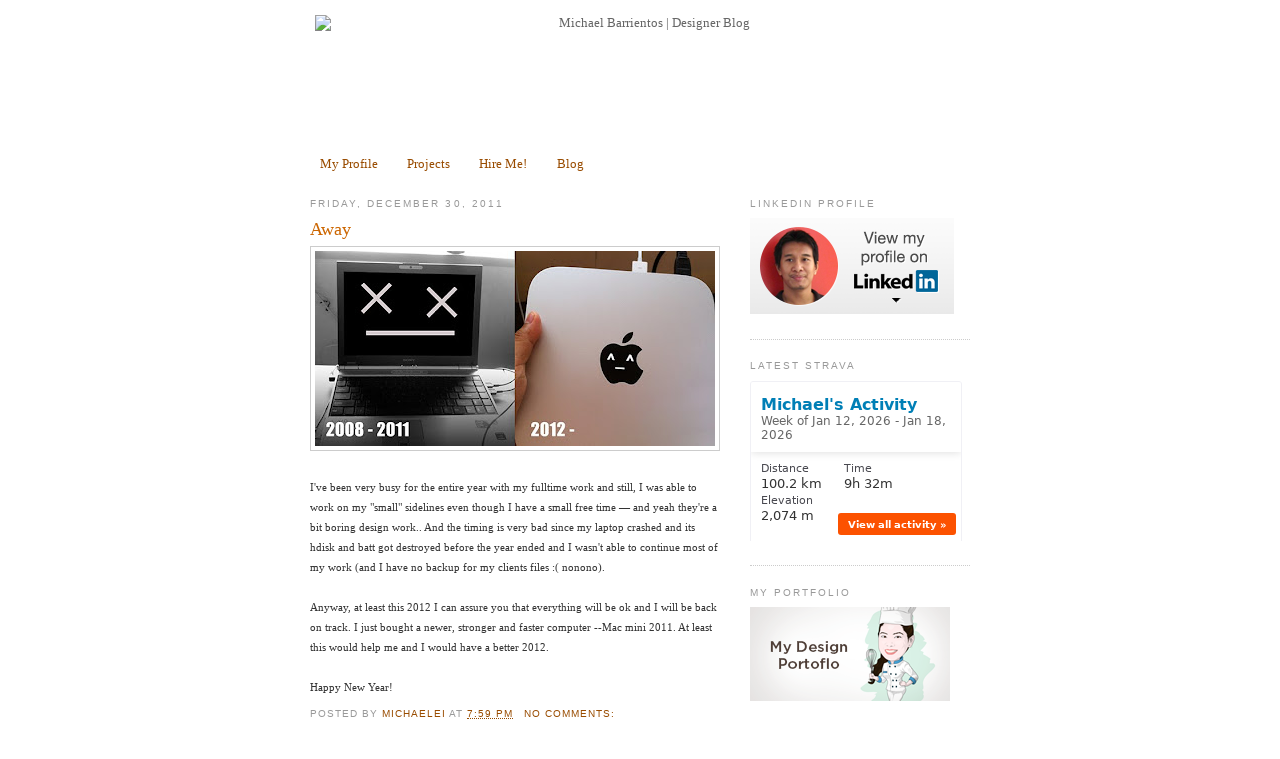

--- FILE ---
content_type: text/javascript; charset=utf-8
request_url: https://www.strava.com/cmp
body_size: 9797
content:
!function(t){function e(){return window.Cookiebot?.doNotTrack||!0===navigator.globalPrivacyControl}function o(t){const e=document.cookie.split("; ");for(let o=0;o<e.length;o++){const[n,...a]=e[o].split("=");if(decodeURIComponent(n)===t)return a.length>0?decodeURIComponent(a.join("=")):""}return null}function n(t,e,o={}){let n=`${encodeURIComponent(t)}=${encodeURIComponent(e)}`;o.expires&&(o.expires instanceof Date?n+=`; expires=${o.expires.toUTCString()}`:"string"==typeof o.expires&&(n+=`; expires=${o.expires}`)),o.path&&(n+=`; path=${o.path}`),o.domain&&(n+=`; domain=${o.domain}`),o.sameSite&&(n+=`; SameSite=${o.sameSite}`),o.secure&&(n+="; Secure"),document.cookie=n}function a(t,e={}){n(t,"",{...e,expires:"Thu, 01 Jan 1970 00:00:00 GMT"})}function r(){const t=St.getItem("cmp_debug");return"1"===t||"true"===t}function i(t){try{t?St.setItem("cmp_debug","1"):St.removeItem("cmp_debug")}catch(t){t.message}}function s(){try{if(!r())return}catch(t){return}t.console&&console.info}function c(){return Array.from(document.querySelectorAll('script[type="text/plain"]')).filter(t=>t.hasAttribute("data-cookieconsent")).map((t,e)=>({index:e,category:t.getAttribute("data-cookieconsent"),sourceOrCode:t.src?t.src:t.innerHTML.substring(0,500)+"..."}))}function p(t,e){return new Promise((o,n)=>{const a=Date.now(),r=()=>{const i=e();i?(Date.now(),o(i)):Date.now()-a>=yt?n(new Error(`${t} - polling timed out`)):setTimeout(r,it)};"undefined"==typeof process||"test"!==process.env.NODE_ENV?setTimeout(r,it):r()})}function g(){return p("get_consent_cookie",()=>{if(!window.Cookiebot?.consent)return null;const t=JSON.parse(JSON.stringify(window.Cookiebot.consent)),{statistics:e,marketing:o,preferences:n,...a}=t;return{...a,performance:e,targeting:o,functional:n}})}function d(){p("check_consent_banner_rendered",()=>{const t=document.querySelectorAll("#CybotCookiebotDialog");if(t.length>0)for(const e of t){const t=window.getComputedStyle(e);if("none"!==t.display&&"hidden"!==t.visibility&&"0"!==t.opacity)return tt=!0,vt({action:"screen_enter",page:"cookie_banner",category:"cookie_banner",element:"cookie_banner",properties:{reason:"athlete_needs_to_provide_explicit_consent"}}),l(),!0}return!1}).catch(()=>{})}function l(){tt&&document.body.setAttribute("cookie-consent-banner-rendered","true")}function u(){return window.Cookiebot?.hasResponse}function _(){window.addEventListener("CookiebotOnAccept",function(){E()},!1),window.addEventListener("CookiebotOnDecline",function(){E()},!1)}function m(){window.removeEventListener("CookiebotOnAccept",E,!1),window.removeEventListener("CookiebotOnDecline",E,!1)}function f(){m(),window.StravaCookieManagementPlatform=null,Q=null}function y(){return["staging.strava.com","localhost"].some(t=>window.location.host.toLowerCase().includes(t))?"":"https://www.strava.com"}function h(t,e,o){return new Promise((n,a)=>{const r=y(),i=e.startsWith("http")?e:r+e;let s=new XMLHttpRequest;s.open(t,i),s.setRequestHeader("X-Requested-With","XMLHttpRequest"),s.setRequestHeader("Accept","application/json"),s.setRequestHeader("X-CSRF-Token",_t),s.setRequestHeader("Content-Type","application/json; charset=UTF-8"),s.withCredentials=!0,s.onreadystatechange=function(){if(this.readyState===XMLHttpRequest.DONE)if(this.status,this.status>=200&&this.status<300)n(this.responseText?JSON.parse(this.responseText):void 0);else if(0===this.status||401===this.status)n(void 0);else{const o=new Error(`Request failed with status ${this.status}`);bt({"stravaCmp.xhr.method":t,"stravaCmp.xhr.url":e,"stravaCmp.xhr.status":this.status}),a(o)}},s.onerror=function(){const o=new Error("Network error while making XHR request");bt({"stravaCmp.xhr.method":t,"stravaCmp.xhr.url":e}),a(o)},JSON.stringify({method:t,url:e}),s.send(JSON.stringify(o))})}async function k(t){return lt?h("PUT","/athlete_settings.json",{settings:t}).catch(t=>{throw t}):Promise.reject(new Error("Cannot update athlete settings when not logged in"))}function w(t){const e=!u();return{performance_cookies:{value:t?.performance?st.optedIn:st.optedOut,used_default:e},targeting_cookies:{value:t?.targeting?st.optedIn:st.optedOut,used_default:e},functional_cookies:{value:t?.functional?st.optedIn:st.optedOut,used_default:e}}}function b(t){return{functional:t?.functional_cookies?.value===st.optedIn,performance:t?.performance_cookies?.value===st.optedIn,targeting:t?.targeting_cookies?.value===st.optedIn}}async function v(){if(!lt)throw new Error("Cannot synchronize consent cookie preferences when not logged in");if(JSON.stringify(ut),JSON.stringify(w(Y)),!1===ut?.functional_cookies?.used_default||!1===ut?.performance_cookies?.used_default||!1===ut?.targeting_cookies?.used_default){if(!window.Cookiebot?.submitCustomConsent)return;const t=b(ut);if(Y?.functional===t.functional&&Y?.performance===t.performance&&Y?.targeting===t.targeting)return;try{window.Cookiebot?.hide(),nt=!0,await z(t.functional,t.performance,t.targeting),Y&&(Y.functional=t.functional,Y.performance=t.performance,Y.targeting=t.targeting),vt({action:"auto_sync",page:"cookie_banner",category:"cookie_banner",element:"cookie_banner",properties:{reason:"syncing_athlete_luggage_settings_to_consent_cookie",functional_from:Y?.functional,functional_to:t.functional,performance_from:Y?.performance,performance_to:t.performance,targeting_from:Y?.targeting,targeting_to:t.targeting}})}catch(t){wt(t),nt=!1}return}}async function C(){if(!lt)throw new Error("Cannot synchronize browser signal preferences when not logged in");let t=!1===ut?.data_sharing?.used_default?ut?.data_sharing?.value:"unset",o=t;e()&&(o=st.optedOut);const n={data_sharing:o};JSON.stringify({data_sharing:t}),JSON.stringify(n),n.data_sharing!==t&&(k({data_sharing:n.data_sharing}),vt({action:"auto_sync",page:"cookie_banner",category:"cookie_banner",element:"cookie_banner",properties:{reason:"syncing_gpc_signal_to_athlete_luggage_settings",data_sharing_from:t,data_sharing_to:n.data_sharing}}),ut?.data_sharing&&(ut.data_sharing.value=n.data_sharing))}function S(){const t=o("_strava_cpra");let a=null;e()&&(a=st.optedOut),null!==a&&t!==a&&(n("_strava_cpra",a,gt),vt({action:"auto_sync",page:"cookie_banner",category:"cookie_banner",element:"cookie_banner",properties:{reason:"syncing_gpc_signal_to_cpra_cookie",data_sharing_from:t,data_sharing_to:a}}))}async function x(){const t=o("_strava_cpra");t===st.optedOut&&ut?.data_sharing?.value!==st.optedOut?(await k({data_sharing:t}),vt({action:"auto_sync",page:"cookie_banner",category:"cookie_banner",element:"cookie_banner",properties:{reason:"syncing_cpra_cookie_to_athlete_luggage_settings",data_sharing_from:ut?.data_sharing?.value,data_sharing_to:t}}),ut?.data_sharing&&(ut.data_sharing.value=t)):ut?.data_sharing?.value===st.optedOut&&t!==st.optedOut&&(n("_strava_cpra",ut?.data_sharing?.value,gt),vt({action:"auto_sync",page:"cookie_banner",category:"cookie_banner",element:"cookie_banner",properties:{reason:"syncing_athlete_luggage_settings_to_cpra_cookie",data_sharing_from:t,data_sharing_to:ut?.data_sharing?.value}}))}async function E(){const o=await g();if(!ct.includes(o?.method))return Y=o,void(ot=!0);Y&&ct.includes(Y?.method)&&(Z={...Y}),Y=o;const n=["functional","performance","targeting"];let a=!1;for(const o of n){const n=Z?.[o],r=Y?.[o];if(n!==r)if(a=!0,!0===r){const n=`strava:cmp:consent-accepted:${o}`;if("targeting"===o&&e());else{const e=new CustomEvent(n);t.dispatchEvent(e),rt.accepted[o]+=1}}else if(!0===n&&!1===r){const e=new CustomEvent(`strava:cmp:consent-revoked:${o}`);t.dispatchEvent(e),rt.revoked[o]+=1,$(o)}}if(at&&ot&&(a=!0,at=!1),a&&ot&&!nt){if(lt){const t={performance_cookies:Y?.performance?st.optedIn:st.optedOut,targeting_cookies:Y?.targeting?st.optedIn:st.optedOut,functional_cookies:Y?.functional?st.optedIn:st.optedOut};await k(t).catch(t=>{wt(t)})}vt({action:"click",page:"cookie_banner",category:"cookie_banner",element:"cookie_banner",properties:{reason:"athlete_triggered_consent_change",performance_cookies_from:Z?.performance,performance_cookies_to:Y?.performance,targeting_cookies_from:Z?.targeting,targeting_cookies_to:Y?.targeting,functional_cookies_from:Z?.functional,functional_cookies_to:Y?.functional,consent_method_from:Z?.method,consent_method_to:Y?.method}})}nt=!1,ot=!0}function O(){return document.cookie.split("; ").map(t=>{const e=t.indexOf("=");return e>=0?t.substring(0,e).trim():t.trim()})}function I(t){const e=["",`.${window.location.hostname}`,`.${window.location.hostname.split(".").slice(-2).join(".")}`],o=["/","",window.location.pathname];e.forEach(e=>{o.forEach(o=>{try{a(t,{path:o,domain:e})}catch(t){wt(t)}})})}function A(t,e=!1){if(!Array.isArray(t))throw new Error("deleteCookies expects an array");JSON.stringify(t),e||h("POST","/cmp-delete-cookies",{cookies:t}).then(t=>s("\ud83e\uddf9 deleted cookies - "+(t?.deleted?.join(", ")||""))).catch(wt);const o=O();t.forEach(t=>{let e;const n="string"==typeof t&&t.startsWith("/")&&t.endsWith("/"),a="string"==typeof t&&(t.startsWith("^")||t.endsWith("$"));n||a?e=n?new RegExp(t.slice(1,-1)):new RegExp(t):"string"==typeof t&&t.includes("*")&&(e=new RegExp("^"+t.replace(/\*/g,".*")+"$")),e?o.forEach(t=>{e.test(t)&&I(t)}):"string"==typeof t&&I(t)})}function D(t,e="localStorage"){if(!Array.isArray(t))throw new Error("deleteStorageTrackers expects an array of patterns");const o="sessionStorage"===e?Ct:St;t.forEach(t=>{const e="string"==typeof t&&t.startsWith("/")&&t.endsWith("/"),n="string"==typeof t&&(t.startsWith("^")||t.endsWith("$"));if(e||n){const n=e?new RegExp(t.slice(1,-1)):new RegExp(t),a=[];for(let t=0;t<o.length;t++){const e=o.key(t);e&&n.test(e)&&a.push(e)}a.forEach(t=>{o.removeItem(t)})}else if("string"==typeof t)if(t.includes("*")){const e=t.replace(/\*/g,".*"),n=new RegExp(`^${e}$`),a=[];for(let t=0;t<o.length;t++){const e=o.key(t);e&&n.test(e)&&a.push(e)}a.forEach(t=>{o.removeItem(t)})}else null!==o.getItem(t)&&o.removeItem(t)})}function T(t){if(!Array.isArray(t))throw new Error("deleteLocalStorageTrackers expects an array of patterns");JSON.stringify(t),D(t,"localStorage")}function L(t){if(!Array.isArray(t))throw new Error("deleteSessionStorageTrackers expects an array of patterns");JSON.stringify(t),D(t,"sessionStorage")}function N(t,e=!1){const o=[],n=[],a=[];"object"==typeof t&&null!==t?mt?.forEach(e=>{const r=e.category;t[r]&&("cookie"===e.type?o.push(e.pattern):"localStorage"===e.type?n.push(e.pattern):"sessionStorage"===e.type?a.push(e.pattern):"browserStorage"===e.type&&(n.push(e.pattern),a.push(e.pattern)))}):"string"==typeof t&&mt?.filter(e=>e.category===t).forEach(t=>{"cookie"===t.type?o.push(t.pattern):"localStorage"===t.type?n.push(t.pattern):"sessionStorage"===t.type?a.push(t.pattern):"browserStorage"===t.type&&(n.push(t.pattern),a.push(t.pattern))}),o.length>0&&A(o,e),n.length>0&&T(n),a.length>0&&L(a),0===o.length&&0===n.length&&a.length}function P(){const t=Y;t&&N({functional:!1===t.functional,performance:!1===t.performance,targeting:!1===t.targeting},!0)}function $(t,e=!1){N(t,e),"targeting"===t&&(R(),M())}function R(){window.branch&&"function"==typeof window.branch.disableTracking&&window.branch.disableTracking(!0)}function M(){window.fbq&&window.fbq("consent","revoke")}function B(){wt(new Error("test error - strava cookie management platform (CMP)."))}function J(){$("functional"),$("performance"),$("targeting")}function W(){["",`.${window.location.hostname}`,`.${window.location.hostname.split(".").slice(-2).join(".")}`].forEach(t=>{a("CookieConsent",{domain:t,path:"/"})}),a("_strava_cpra",{path:"/"})}function j(){try{Cookiebot.renew(),vt({action:"screen_enter",page:"cookie_banner",category:"cookie_banner",element:"manage_preferences_modal",properties:{reason:"athlete_opened_manage_preferences_modal"}})}catch(t){wt(t)}}async function z(t=!1,e=!1,o=!1){try{Cookiebot.submitCustomConsent(t,e,o),Cookiebot.hide()}catch(t){wt(t)}}function q(){try{if(!r())return}catch(t){return}O().join(", ");const t=[];for(let e=0;e<St.length;e++){const o=St.key(e);o&&"cmp_debug"!==o&&t.push(o)}t.join(", ");const e=[];for(let t=0;t<Ct.length;t++){const o=Ct.key(t);o&&e.push(o)}e.join(", ")}function U(t){function e(){const e=document.getElementById(n);e&&e.parentNode&&document.body.removeChild(e);const o=document.getElementById(a);o&&o.parentNode&&document.body.removeChild(o),t.onDismiss&&t.onDismiss(),t.tracking&&t.tracking.onDismiss&&vt(t.tracking.onDismiss)}function o(){if(document.getElementById(n))return;let o="";(t.buttons||[]).forEach((t,e)=>{o+=`<button class="cmp-modal-btn-${e}" data-cy="${t.dataCy||""}">${t.text}</button>`});const r='<div class="cmp-modal-content"><button class="cmp-modal-close" aria-label="'+(t.closeLabel||"Close")+'">&times;</button><span>'+t.message+'</span><div class="cmp-modal-actions">'+o+"</div></div>",i="background-color: rgba(18,18,20,0.95) !important;border: 1px solid rgba(255, 255, 255, 0.55) !important;border-radius: 8px !important;bottom: 20px !important;left: 20px !important;right: 20px !important;padding: 20px 40px 20px 20px !important;position: fixed !important;z-index: 2147483647 !important;box-shadow: 0 12px 24px -12px rgba(18,18,20,0.12) !important;max-width: 385px !important;-webkit-font-smoothing: antialiased !important;display: block !important;visibility: visible !important;",s="color: #cbcbd6 !important;font-size: 14px !important;font-weight: 500 !important;line-height: 1.5em !important;",c="color: #fff !important;font-weight: 600 !important;text-decoration: none !important;",p="margin-top: 12px !important;display: flex !important;justify-content: space-between !important;gap: 12px !important;",g="background: #fff !important;border: 1px solid #fff !important;border-radius: 4px !important;color: #333 !important;flex-grow: 1 !important;padding: 6px 18px !important;cursor: pointer !important;",d="position: absolute !important;top: 8px !important;right: 8px !important;background: transparent !important;border: none !important;color: #cbcbd6 !important;font-size: 28px !important;line-height: 1 !important;cursor: pointer !important;padding: 0 !important;width: 32px !important;height: 32px !important;display: flex !important;align-items: center !important;justify-content: center !important;opacity: 0.6 !important;transition: opacity 0.2s !important;",l="opacity: 1 !important;",u=document.createElement("div");u.setAttribute("id",n),u.setAttribute("data-cy",t.dataCy||"modal"),u.innerHTML=r,u.setAttribute("style",i);const _=u.getElementsByClassName("cmp-modal-content")[0];_?_.setAttribute("style",s):wt(new Error("Modal content element not found within the DNT modal."));const m=_?_.getElementsByTagName("a"):[];for(let t=0;t<m.length;t++)m[t].setAttribute("style",c);const f=u.getElementsByClassName("cmp-modal-actions")[0];f?f.setAttribute("style",p):wt(new Error("Modal actions element not found within the DNT modal.")),(t.buttons||[]).forEach((t,o)=>{const n=u.getElementsByClassName(`cmp-modal-btn-${o}`)[0];n?(n.setAttribute("style",g),n.addEventListener("click",()=>{t.onClick&&t.onClick(),t.keepOpen||e()})):wt(new Error(`Modal button ${o} not found within the DNT modal.`))});const y=u.getElementsByClassName("cmp-modal-close")[0];if(y&&(y.setAttribute("style",d),y.addEventListener("click",e),y.addEventListener("mouseenter",()=>{y.setAttribute("style",d+l)}),y.addEventListener("mouseleave",()=>{y.setAttribute("style",d)})),document.body){const t=document.createElement("div");t.setAttribute("id",a),t.setAttribute("style","position: fixed !important;top: 0 !important;left: 0 !important;right: 0 !important;bottom: 0 !important;background-color: rgba(0, 0, 0, 0.85) !important;z-index: 2147483646 !important;display: block !important;cursor: pointer !important;"),t.addEventListener("click",e),document.body.appendChild(t),document.body.appendChild(u)}return t.tracking&&t.tracking.onShow&&vt(t.tracking.onShow),u}const n=t.id,a=`${n}Overlay`;return{show:o,dismiss:e}}function F(){et&&(et.dismiss(),et=null)}function H(){if("1"===dt.get("cmp_force_dnt_notice"))return!0;const t=window.Cookiebot?.userCountry;return t&&"US-06"===t.trim().toUpperCase()&&e()?"true"!==o("_strava_dnt_modal_dismissed"):(a("_strava_dnt_modal_dismissed",{path:"/",domain:pt}),!1)}function G(t,e,o,n){F(),et=U({id:t,dataCy:e,message:ft?.gpc_detect,closeLabel:ft?.close,buttons:[{text:ft?.ok,dataCy:`${e}-ok`,onClick:()=>{vt({action:"click",page:"cookie_banner",category:o,element:`${o}_ok`,properties:{reason:"athlete_acknowledged_gpc_dnt_browser_signal"}})}}],onDismiss:n,tracking:{onShow:{action:"screen_enter",page:"cookie_banner",category:o,element:o,properties:{reason:"gpc_dnt_browser_signal_detected"}}}}),et.show()}function X(){H()&&G("stravaDntModal","dnt-modal","dnt_modal",()=>{n("_strava_dnt_modal_dismissed","true",gt),et=null})}function V(){if(e())return et&&document.getElementById("stravaDntPreferencesBrowserSignalModal")?void et.show():void G("stravaDntPreferencesBrowserSignalModal","dnt-preferences-browser-signal-modal","dnt_preferences_browser_signal_modal",()=>{et=null});if(et&&document.getElementById("stravaDataSharingOptOutModal"))return void et.show();F();const t=o("_strava_cpra")===st.optedOut,a=async t=>{const e=t===st.optedOut;try{if(n("_strava_cpra",t,gt),vt({action:"click",page:"cookie_banner",category:"data_sharing_opt_out_modal",element:e?"data_sharing_opt_out_modal_opt_out":"data_sharing_opt_out_modal_opt_in",properties:{reason:e?"athlete_opted_out_of_data_sharing":"athlete_opted_in_to_data_sharing"}}),lt&&(await k({data_sharing:t}),ut?.data_sharing&&(ut.data_sharing.value=t)),e&&u()&&window.Cookiebot?.submitCustomConsent){const t=await g();await z(t?.functional,t?.performance,!1)}}catch(t){wt(t)}finally{F()}},r={dataCy:t?"data-sharing-opt-in-btn":"data-sharing-opt-out-btn",text:t?ft?.data_sharing_opt_out_button_opt_in:ft?.data_sharing_opt_out_button_opt_out,keepOpen:!0,onClick:()=>a(t?st.optedIn:st.optedOut)};et=U({id:"stravaDataSharingOptOutModal",dataCy:"data-sharing-opt-out-modal",message:`<h3>${ft?.data_sharing_opt_out_title}</h3><p>${ft?.data_sharing_opt_out_body_1}</p><p>${ft?.data_sharing_opt_out_body_2_html}</p>`,closeLabel:ft?.close,buttons:[{text:ft?.data_sharing_opt_out_button_cancel,dataCy:"data-sharing-opt-out-cancel-btn",onClick:()=>{vt({action:"click",page:"cookie_banner",category:"data_sharing_opt_out_modal",element:"data_sharing_opt_out_modal_cancel",properties:{reason:"athlete_cancelled_data_sharing_change"}})}},r],onDismiss:()=>{et=null},tracking:{onShow:{action:"screen_enter",page:"cookie_banner",category:"data_sharing_opt_out_modal",element:"data_sharing_opt_out_modal",properties:{reason:"athlete_opened_data_sharing_opt_out_modal"}}}}),et.show()}async function K(n){try{if(Q._initialized)return;Q._initialized=!0,n?.logError&&(wt=n.logError);const r=wt;function a(t){return{...t,logged_in:lt,source:"strava_cookie_management",version:kt,domain:window.Cookiebot?.domain||"unknown",consent_user_country:window.Cookiebot?.userCountry||"unknown",consent_method:Y?.method||"unknown",consent_stamp:Y?.stamp||"unknown",consent_dnt:!0===window.Cookiebot?.doNotTrack,global_privacy_control:!0===navigator.globalPrivacyControl,is_dnt_enabled:e(),has_response:u()}}if(n?.setTags&&(bt=n.setTags),wt=(t,e)=>{const o=Et(),n={...o,...e,tags:{...o.tags,...e?.tags},contexts:{...o.contexts,...e?.contexts}};bt(n.tags),r(t,n)},wt.name,vt=t=>{const e={...t,properties:a(t.properties||{})};e.action,h("POST","/cmp-t",{event:e}).then(()=>s(`\ud83d\udcca tracked event: ${e.action}`)).catch(t=>{wt(t)})},lt&&u()&&(!0===ut?.functional_cookies?.used_default||!0===ut?.performance_cookies?.used_default||!0===ut?.targeting_cookies?.used_default))try{window.Cookiebot.renew(),at=!0,vt({action:"screen_enter",page:"cookie_banner",category:"cookie_banner",element:"cookie_banner",properties:{reason:"banner_reopened_athlete_luggage_defaults_detected",functional_cookies_used_default:ut?.functional_cookies?.used_default,performance_cookies_used_default:ut?.performance_cookies?.used_default,targeting_cookies_used_default:ut?.targeting_cookies?.used_default}})}catch(l){wt(l)}else await E();_(),Y&&P(),lt&&await v(),lt?await C():await S(),X(),lt&&await x(),o("_strava_cpra")===st.optedOut&&(!1!==Y?.targeting&&(vt({action:"auto_sync",page:"cookie_banner",category:"cookie_banner",element:"cookie_banner",properties:{reason:"gpc_signal_marked_cpra_cookie_opted_out",targeting_from:Y?.targeting,targeting_to:!1,functional_from:Y?.functional,functional_to:Y?.functional,performance_from:Y?.performance,performance_to:Y?.performance}}),u()&&window.Cookiebot?.submitCustomConsent&&(nt=!0,await z(Y?.functional,Y?.performance,!1))),$("targeting",!0)),q();let i=new CustomEvent("strava:cookie-management:ready");t.dispatchEvent(i),i.type,JSON.stringify(Et(),null,2);const p=Et();bt(p.tags);const g=c();if(JSON.stringify(g,null,2),g.length>0){const m=g.map(t=>(t.sourceOrCode||"").split("?")[0]).filter(t=>t).sort().join("|");wt(new Error("Blocked scripts detected by Strava Cookie Management Platform"),{fingerprint:["cmp-blocked-scripts",m.substring(0,100)]})}u()||d()}catch(f){wt(f)}}try{const t=document.createElement("style");t.textContent="#CybotCookiebotDialogPoweredbyCybot { visibility: hidden; }",document.head.appendChild(t)}catch(t){}let Q=t.StravaCookieManagementPlatform=t.StravaCookieManagementPlatform||{},Y=null,Z=null,tt=!1,et=null,ot=!1,nt=!1,at=!1,rt={accepted:{functional:0,performance:0,targeting:0},revoked:{functional:0,performance:0,targeting:0}};const it=200,st={optedIn:"opted_in",optedOut:"opted_out"},ct=["explicit","implied"];let pt;pt=/localhost/.test(window.location.hostname)?"localhost":/staging\./.test(window.location.hostname)?".staging.strava.com":".strava.com";const gt={expires:new Date(Date.now()+31536e6),path:"/",domain:pt},dt=new URLSearchParams(window?.location?.search),lt=!1,ut={targeting_cookies:{value:"opted_out",used_default:!0},functional_cookies:{value:"opted_out",used_default:!0},performance_cookies:{value:"opted_out",used_default:!0},data_sharing:{value:"opted_in",used_default:!0}},_t="fXeuevjSaPyIZ3xL4bucfzUpN9h6EJqfl5XnTx9Ce7hQqf4LHqGN8KA_aesSeu1yvQHYso6jWma2IMJh4gEtRA",mt=[{pattern:"test_cookie",category:"functional",type:"cookie"},{pattern:"g_state",category:"functional",type:"cookie"},{pattern:"xp_session_identifier",category:"functional",type:"cookie"},{pattern:"activities-sum-dismissed",category:"functional",type:"browserStorage"},{pattern:"athletes-sum-dismissed",category:"functional",type:"browserStorage"},{pattern:"clubs-sum-dismissed",category:"functional",type:"browserStorage"},{pattern:"maps.createOptions.mapDisplay",category:"functional",type:"browserStorage"},{pattern:"maps.savedParams",category:"functional",type:"browserStorage"},{pattern:"routes-sum-dismissed",category:"functional",type:"browserStorage"},{pattern:"g_state",category:"functional",type:"cookie"},{pattern:"xp_session_identifier",category:"functional",type:"cookie"},{pattern:"FPID",category:"performance",type:"cookie"},{pattern:"FPLC",category:"performance",type:"cookie"},{pattern:"^mapbox\\.eventData.uuid[^\\s]+$",category:"performance",type:"browserStorage"},{pattern:"^mapbox\\.eventData:[^\\s]+$",category:"performance",type:"browserStorage"},{pattern:"FPID",category:"performance",type:"cookie"},{pattern:"FPLC",category:"performance",type:"cookie"},{pattern:"tt_appInfo",category:"targeting",type:"browserStorage"},{pattern:"tt_pixel_session_index",category:"targeting",type:"browserStorage"},{pattern:"tt_sessionId",category:"targeting",type:"browserStorage"},{pattern:"_s",category:"targeting",type:"cookie"},{pattern:"^fbssls_\\d+$",category:"targeting",type:"browserStorage"},{pattern:"lastExternalReferrer",category:"targeting",type:"browserStorage"},{pattern:"lastExternalReferrerTime",category:"targeting",type:"browserStorage"},{pattern:"IDE",category:"targeting",type:"cookie"},{pattern:"_fbc",category:"targeting",type:"cookie"},{pattern:"_fbp",category:"targeting",type:"cookie"},{pattern:"_ga",category:"targeting",type:"cookie"},{pattern:"^_ga_[\\dA-Za-z]{8,}$",category:"targeting",type:"cookie"},{pattern:"_gcl_au",category:"targeting",type:"cookie"},{pattern:"_rdt_uuid",category:"targeting",type:"cookie"},{pattern:"_s",category:"targeting",type:"cookie"},{pattern:"_scid",category:"targeting",type:"cookie"},{pattern:"_scid_r",category:"targeting",type:"cookie"},{pattern:"_sctr",category:"targeting",type:"cookie"},{pattern:"_tt_enable_cookie",category:"targeting",type:"cookie"},{pattern:"_ttp",category:"targeting",type:"cookie"},{pattern:"sc_at",category:"targeting",type:"cookie"},{pattern:"ttcsid",category:"targeting",type:"cookie"},{pattern:"ttcsid_CRCAPDJC77UE5B95LUQG",category:"targeting",type:"cookie"},{pattern:"_ttp",category:"targeting",type:"cookie"},{pattern:"branch_session",category:"targeting",type:"browserStorage"},{pattern:"branch_session_first",category:"targeting",type:"browserStorage"},{pattern:"_gcl_ls",category:"targeting",type:"browserStorage"},{pattern:"_fbc",category:"targeting",type:"cookie"},{pattern:"_fbp",category:"targeting",type:"cookie"},{pattern:"_ga",category:"targeting",type:"cookie"},{pattern:"_gcl_au",category:"targeting",type:"cookie"},{pattern:"_rdt_uuid",category:"targeting",type:"cookie"},{pattern:"_s",category:"targeting",type:"cookie"},{pattern:"_scid",category:"targeting",type:"cookie"},{pattern:"_scid_r",category:"targeting",type:"cookie"},{pattern:"_sctr",category:"targeting",type:"cookie"},{pattern:"_tt_enable_cookie",category:"targeting",type:"cookie"},{pattern:"_ttp",category:"targeting",type:"cookie"},{pattern:"^fbsr_\\d{12,18}$",category:"targeting",type:"cookie"},{pattern:"sc_at",category:"targeting",type:"cookie"},{pattern:"ttcsid",category:"targeting",type:"cookie"}],ft={ok:"OK",close:"Close",gpc_detect:"We have detected and honored your browser <a href='https://globalprivacycontrol.org/'>Global Privacy Control</a> (GPC) opt-out signal.",data_sharing_opt_out_title:"Options for Sharing Personal Information",data_sharing_opt_out_body_1:"From time to time, Strava uses targeted advertising on third-party platforms to market its services. You can control whether your information is shared with advertisers for this purpose.",data_sharing_opt_out_body_2_html:'For more information on how your personal information is handled, please read our <a href="https://www.strava.com/legal/privacy">Privacy Policy</a>.',data_sharing_opt_out_button_opt_out:"Opt Out",data_sharing_opt_out_button_opt_in:"Opt In",data_sharing_opt_out_button_cancel:"Go Back",data_sharing_opt_out_label_opted_out:"Opted Out"},yt=1e4,ht=!0,kt="2.39.0";let wt=window?.StravaSentry?.logError?window.StravaSentry.logError:"undefined"!=typeof window&&window.navigator?.userAgent?.includes("jsdom")?function(){}:t.console?.error?t.console.error.bind(t.console):function(){},bt=function(){},vt=function(){};const Ct={getItem:t=>{try{return window.sessionStorage.getItem(t)}catch(t){return t.message,null}},setItem:(t,e)=>{try{window.sessionStorage.setItem(t,e)}catch(t){t.message}},removeItem:t=>{try{window.sessionStorage.removeItem(t)}catch(t){t.message}},key:t=>{try{return window.sessionStorage.key(t)}catch(t){return t.message,null}},get length(){try{return window.sessionStorage.length}catch(t){return t.message,0}}},St={getItem:t=>{try{return window.localStorage.getItem(t)}catch(t){return t.message,null}},setItem:(t,e)=>{try{window.localStorage.setItem(t,e)}catch(t){t.message}},removeItem:t=>{try{window.localStorage.removeItem(t)}catch(t){t.message}},key:t=>{try{return window.localStorage.key(t)}catch(t){return t.message,null}},get length(){try{return window.localStorage.length}catch(t){return t.message,0}}},xt=dt.get("cmp_debug");if(null!==xt){const t=String(xt).toLowerCase();i("1"===t||"true"===t)}const Et=()=>{const t=c();return{tags:{"stravaCmp.source":"strava-cookie-management-platform","stravaCmp.version":kt,"stravaCmp.loggedIn":lt,"stravaCmp.hasResponse":u(),"stravaCmp.doNotTrack":window.Cookiebot?.doNotTrack,"stravaCmp.globalPrivacyControl":!0===navigator.globalPrivacyControl,"stravaCmp.isDntEnabled":e(),"stravaCmp.serial":window.Cookiebot?.serial,"stravaCmp.consentMethod":Y?.method||"unknown","stravaCmp.userCulture":window.Cookiebot?.userCulture,"stravaCmp.domain":window.Cookiebot?.domain,"stravaCmp.changedPreferences":window.Cookiebot?.changed,"stravaCmp.userCountry":window.Cookiebot?.userCountry||"unknown","stravaCmp.autoBlock":window.Cookiebot?.autoblock,"stravaCmp.excludeAdyenForms":ht,"stravaCmp.pollingWaitTime":yt,"stravaCmp.blockedScriptsCount":t.length,"stravaCmp.hasTrackers":(mt?.length||0)>0,"stravaCmp.bannerIsOpenForRenewal":at,"stravaCmp.metrics.accepted.functional":rt.accepted.functional,"stravaCmp.metrics.accepted.performance":rt.accepted.performance,"stravaCmp.metrics.accepted.targeting":rt.accepted.targeting,"stravaCmp.metrics.revoked.functional":rt.revoked.functional,"stravaCmp.metrics.revoked.performance":rt.revoked.performance,"stravaCmp.metrics.revoked.targeting":rt.revoked.targeting},contexts:{stravaCmp:{"preferences.necessary.current":Y?.necessary,"preferences.functional.current":Y?.functional,"preferences.performance.current":Y?.performance,"preferences.targeting.current":Y?.targeting,"preferences.stamp.current":Y?.stamp,"preferences.necessary.previous":Z?.necessary,"preferences.functional.previous":Z?.functional,"preferences.performance.previous":Z?.performance,"preferences.targeting.previous":Z?.targeting,"preferences.stamp.previous":Z?.stamp,consented:window.Cookiebot?.consented,declined:window.Cookiebot?.declined,gdprApplies:window.Cookiebot?.regulations?.gdprApplies,ccpaApplies:window.Cookiebot?.regulations?.ccpaApplies,lgpdApplies:window.Cookiebot?.regulations?.lgpdApplies,"metrics.accepted.functional":rt.accepted.functional,"metrics.accepted.performance":rt.accepted.performance,"metrics.accepted.targeting":rt.accepted.targeting,"metrics.revoked.functional":rt.revoked.functional,"metrics.revoked.performance":rt.revoked.performance,"metrics.revoked.targeting":rt.revoked.targeting,"blockedScripts.count":t.length,"blockedScripts.scripts":JSON.stringify(t),"trackerCategoryMap.count":mt?.length||0}}}};if("1"===dt.get("cmp_clean")&&J(),"1"===dt.get("cmp_reset")){J(),W(),a("_strava_dnt_modal_dismissed",{path:"/",domain:pt});const t=new URL(window.location.href);t.searchParams.delete("cmp_reset"),window.location.assign(t.toString())}Q.init=K,Q.isInitialized=()=>!!Q._initialized,Q.getConsentCookie=()=>g(),Q.destroy=()=>f(),Q.showPreferenceCenter=j,Q.submitCustomConsent=z,Q.getMetrics=()=>({...rt}),Q.getCookie=o,Q.setCookie=n,Q.deleteCookie=a,Q.getApiPrefix=y,Q.enableVerboseLogs=i,Q.POLLING_WAIT_TIME=yt,Q.POLLING_INTERVAL_TIME=it,Q.trackerCategoryMap=mt,Q.shouldShowDntModal=H,Q.showDataSharingPreferencesModal=V,Q.testError=B,Q.deleteNonEssentialCookies=J,Q.resetConsentCookie=W,Q.synchronizeBrowserSignalDntWithInternalCookie=S,Q.synchronizeBrowserSignalDntWithLuggageData=C,Q.synchronizeInternalDataSharingCookieWithLuggageData=x,Q.deleteCookies=A,Q.deleteLocalStorageTrackers=T,Q.deleteSessionStorageTrackers=L,Q.deleteStorageTrackers=D,Q.deleteTrackersByCategory=$,Q.performClientSideCleanup=P,Q.safeLocalStorage=St,Q.safeSessionStorage=Ct,Q.synchronizeConsentCookieWithLuggageData=v}(window);